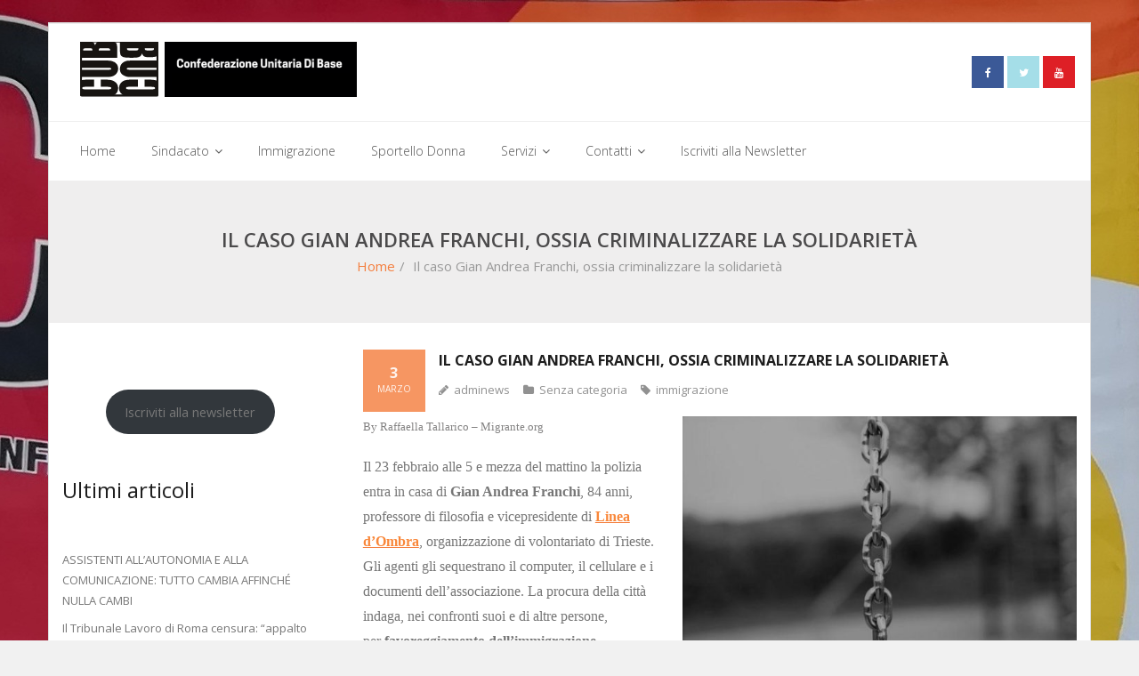

--- FILE ---
content_type: text/html; charset=UTF-8
request_url: https://www.cubroma.it/il-caso-gian-andrea-franchi-ossia-criminalizzare-la-solidarieta/
body_size: 10633
content:
<!DOCTYPE html>

<html lang="it-IT">
<head>
<meta charset="UTF-8" />
<meta name="viewport" content="width=device-width" />
<link rel="profile" href="//gmpg.org/xfn/11" />
<link rel="pingback" href="https://www.cubroma.it/xmlrpc.php" />

<meta name='robots' content='index, follow, max-image-preview:large, max-snippet:-1, max-video-preview:-1' />

	<!-- This site is optimized with the Yoast SEO plugin v25.4 - https://yoast.com/wordpress/plugins/seo/ -->
	<title>Il caso Gian Andrea Franchi, ossia criminalizzare la solidarietà - CUB - Confederazione Unitaria di Base</title>
	<link rel="canonical" href="https://www.cubroma.it/il-caso-gian-andrea-franchi-ossia-criminalizzare-la-solidarieta/" />
	<meta property="og:locale" content="it_IT" />
	<meta property="og:type" content="article" />
	<meta property="og:title" content="Il caso Gian Andrea Franchi, ossia criminalizzare la solidarietà - CUB - Confederazione Unitaria di Base" />
	<meta property="og:description" content="By Raffaella Tallarico &#8211; Migrante.org Il 23 febbraio alle 5 e mezza del mattino la polizia entra in casa di Gian Andrea Franchi, 84 anni, professore di filosofia e vicepresidente di Linea d’Ombra, organizzazione di volontariato di Trieste. Gli agenti gli sequestrano il computer, il cellulare e i documenti dell’associazione. La procura della città indaga, nei confrontiREAD MORE" />
	<meta property="og:url" content="https://www.cubroma.it/il-caso-gian-andrea-franchi-ossia-criminalizzare-la-solidarieta/" />
	<meta property="og:site_name" content="CUB - Confederazione Unitaria di Base" />
	<meta property="article:publisher" content="https://www.facebook.com/CUB-Confederazione-Unitaria-di-Base-112110032830211/" />
	<meta property="article:published_time" content="2021-03-03T22:09:44+00:00" />
	<meta property="article:modified_time" content="2021-03-03T22:09:46+00:00" />
	<meta property="og:image" content="https://www.cubroma.it/wp-content/uploads/2021/03/catene.jpg" />
	<meta property="og:image:width" content="730" />
	<meta property="og:image:height" content="487" />
	<meta property="og:image:type" content="image/jpeg" />
	<meta name="author" content="adminews" />
	<meta name="twitter:card" content="summary_large_image" />
	<meta name="twitter:creator" content="@cub_roma" />
	<meta name="twitter:site" content="@cub_roma" />
	<meta name="twitter:label1" content="Scritto da" />
	<meta name="twitter:data1" content="adminews" />
	<meta name="twitter:label2" content="Tempo di lettura stimato" />
	<meta name="twitter:data2" content="2 minuti" />
	<script type="application/ld+json" class="yoast-schema-graph">{"@context":"https://schema.org","@graph":[{"@type":"Article","@id":"https://www.cubroma.it/il-caso-gian-andrea-franchi-ossia-criminalizzare-la-solidarieta/#article","isPartOf":{"@id":"https://www.cubroma.it/il-caso-gian-andrea-franchi-ossia-criminalizzare-la-solidarieta/"},"author":{"name":"adminews","@id":"https://www.cubroma.it/#/schema/person/692b4ecfa265f172f543dacadb831a32"},"headline":"Il caso Gian Andrea Franchi, ossia criminalizzare la solidarietà","datePublished":"2021-03-03T22:09:44+00:00","dateModified":"2021-03-03T22:09:46+00:00","mainEntityOfPage":{"@id":"https://www.cubroma.it/il-caso-gian-andrea-franchi-ossia-criminalizzare-la-solidarieta/"},"wordCount":504,"commentCount":0,"publisher":{"@id":"https://www.cubroma.it/#organization"},"image":{"@id":"https://www.cubroma.it/il-caso-gian-andrea-franchi-ossia-criminalizzare-la-solidarieta/#primaryimage"},"thumbnailUrl":"https://www.cubroma.it/wp-content/uploads/2021/03/catene.jpg","keywords":["immigrazione"],"inLanguage":"it-IT"},{"@type":"WebPage","@id":"https://www.cubroma.it/il-caso-gian-andrea-franchi-ossia-criminalizzare-la-solidarieta/","url":"https://www.cubroma.it/il-caso-gian-andrea-franchi-ossia-criminalizzare-la-solidarieta/","name":"Il caso Gian Andrea Franchi, ossia criminalizzare la solidarietà - CUB - Confederazione Unitaria di Base","isPartOf":{"@id":"https://www.cubroma.it/#website"},"primaryImageOfPage":{"@id":"https://www.cubroma.it/il-caso-gian-andrea-franchi-ossia-criminalizzare-la-solidarieta/#primaryimage"},"image":{"@id":"https://www.cubroma.it/il-caso-gian-andrea-franchi-ossia-criminalizzare-la-solidarieta/#primaryimage"},"thumbnailUrl":"https://www.cubroma.it/wp-content/uploads/2021/03/catene.jpg","datePublished":"2021-03-03T22:09:44+00:00","dateModified":"2021-03-03T22:09:46+00:00","breadcrumb":{"@id":"https://www.cubroma.it/il-caso-gian-andrea-franchi-ossia-criminalizzare-la-solidarieta/#breadcrumb"},"inLanguage":"it-IT","potentialAction":[{"@type":"ReadAction","target":["https://www.cubroma.it/il-caso-gian-andrea-franchi-ossia-criminalizzare-la-solidarieta/"]}]},{"@type":"ImageObject","inLanguage":"it-IT","@id":"https://www.cubroma.it/il-caso-gian-andrea-franchi-ossia-criminalizzare-la-solidarieta/#primaryimage","url":"https://www.cubroma.it/wp-content/uploads/2021/03/catene.jpg","contentUrl":"https://www.cubroma.it/wp-content/uploads/2021/03/catene.jpg","width":730,"height":487},{"@type":"BreadcrumbList","@id":"https://www.cubroma.it/il-caso-gian-andrea-franchi-ossia-criminalizzare-la-solidarieta/#breadcrumb","itemListElement":[{"@type":"ListItem","position":1,"name":"Home","item":"https://www.cubroma.it/"},{"@type":"ListItem","position":2,"name":"Il caso Gian Andrea Franchi, ossia criminalizzare la solidarietà"}]},{"@type":"WebSite","@id":"https://www.cubroma.it/#website","url":"https://www.cubroma.it/","name":"CUB - Confederazione Unitaria di Base","description":"Sede di Roma - Via Ponzio Cominio 56","publisher":{"@id":"https://www.cubroma.it/#organization"},"potentialAction":[{"@type":"SearchAction","target":{"@type":"EntryPoint","urlTemplate":"https://www.cubroma.it/?s={search_term_string}"},"query-input":{"@type":"PropertyValueSpecification","valueRequired":true,"valueName":"search_term_string"}}],"inLanguage":"it-IT"},{"@type":"Organization","@id":"https://www.cubroma.it/#organization","name":"CUB - Confederazione Unitaria di Base","url":"https://www.cubroma.it/","logo":{"@type":"ImageObject","inLanguage":"it-IT","@id":"https://www.cubroma.it/#/schema/logo/image/","url":"https://www.cubroma.it/wp-content/uploads/2022/10/logo-2022.png","contentUrl":"https://www.cubroma.it/wp-content/uploads/2022/10/logo-2022.png","width":311,"height":63,"caption":"CUB - Confederazione Unitaria di Base"},"image":{"@id":"https://www.cubroma.it/#/schema/logo/image/"},"sameAs":["https://www.facebook.com/CUB-Confederazione-Unitaria-di-Base-112110032830211/","https://x.com/cub_roma"]},{"@type":"Person","@id":"https://www.cubroma.it/#/schema/person/692b4ecfa265f172f543dacadb831a32","name":"adminews","image":{"@type":"ImageObject","inLanguage":"it-IT","@id":"https://www.cubroma.it/#/schema/person/image/","url":"https://secure.gravatar.com/avatar/b9fcb2ab9480b9442d55a712954d05f9?s=96&d=mm&r=g","contentUrl":"https://secure.gravatar.com/avatar/b9fcb2ab9480b9442d55a712954d05f9?s=96&d=mm&r=g","caption":"adminews"},"url":"https://www.cubroma.it/author/admil/"}]}</script>
	<!-- / Yoast SEO plugin. -->


<link rel="alternate" type="application/rss+xml" title="CUB - Confederazione Unitaria di Base &raquo; Feed" href="https://www.cubroma.it/feed/" />
<link rel='stylesheet' id='wp-block-library-css' href='https://www.cubroma.it/wp-includes/css/dist/block-library/style.min.css?ver=59cecad2dbe29ec0fb3e57033e10a1aa' type='text/css' media='all' />
<style id='classic-theme-styles-inline-css' type='text/css'>
/*! This file is auto-generated */
.wp-block-button__link{color:#fff;background-color:#32373c;border-radius:9999px;box-shadow:none;text-decoration:none;padding:calc(.667em + 2px) calc(1.333em + 2px);font-size:1.125em}.wp-block-file__button{background:#32373c;color:#fff;text-decoration:none}
</style>
<style id='global-styles-inline-css' type='text/css'>
:root{--wp--preset--aspect-ratio--square: 1;--wp--preset--aspect-ratio--4-3: 4/3;--wp--preset--aspect-ratio--3-4: 3/4;--wp--preset--aspect-ratio--3-2: 3/2;--wp--preset--aspect-ratio--2-3: 2/3;--wp--preset--aspect-ratio--16-9: 16/9;--wp--preset--aspect-ratio--9-16: 9/16;--wp--preset--color--black: #000000;--wp--preset--color--cyan-bluish-gray: #abb8c3;--wp--preset--color--white: #ffffff;--wp--preset--color--pale-pink: #f78da7;--wp--preset--color--vivid-red: #cf2e2e;--wp--preset--color--luminous-vivid-orange: #ff6900;--wp--preset--color--luminous-vivid-amber: #fcb900;--wp--preset--color--light-green-cyan: #7bdcb5;--wp--preset--color--vivid-green-cyan: #00d084;--wp--preset--color--pale-cyan-blue: #8ed1fc;--wp--preset--color--vivid-cyan-blue: #0693e3;--wp--preset--color--vivid-purple: #9b51e0;--wp--preset--gradient--vivid-cyan-blue-to-vivid-purple: linear-gradient(135deg,rgba(6,147,227,1) 0%,rgb(155,81,224) 100%);--wp--preset--gradient--light-green-cyan-to-vivid-green-cyan: linear-gradient(135deg,rgb(122,220,180) 0%,rgb(0,208,130) 100%);--wp--preset--gradient--luminous-vivid-amber-to-luminous-vivid-orange: linear-gradient(135deg,rgba(252,185,0,1) 0%,rgba(255,105,0,1) 100%);--wp--preset--gradient--luminous-vivid-orange-to-vivid-red: linear-gradient(135deg,rgba(255,105,0,1) 0%,rgb(207,46,46) 100%);--wp--preset--gradient--very-light-gray-to-cyan-bluish-gray: linear-gradient(135deg,rgb(238,238,238) 0%,rgb(169,184,195) 100%);--wp--preset--gradient--cool-to-warm-spectrum: linear-gradient(135deg,rgb(74,234,220) 0%,rgb(151,120,209) 20%,rgb(207,42,186) 40%,rgb(238,44,130) 60%,rgb(251,105,98) 80%,rgb(254,248,76) 100%);--wp--preset--gradient--blush-light-purple: linear-gradient(135deg,rgb(255,206,236) 0%,rgb(152,150,240) 100%);--wp--preset--gradient--blush-bordeaux: linear-gradient(135deg,rgb(254,205,165) 0%,rgb(254,45,45) 50%,rgb(107,0,62) 100%);--wp--preset--gradient--luminous-dusk: linear-gradient(135deg,rgb(255,203,112) 0%,rgb(199,81,192) 50%,rgb(65,88,208) 100%);--wp--preset--gradient--pale-ocean: linear-gradient(135deg,rgb(255,245,203) 0%,rgb(182,227,212) 50%,rgb(51,167,181) 100%);--wp--preset--gradient--electric-grass: linear-gradient(135deg,rgb(202,248,128) 0%,rgb(113,206,126) 100%);--wp--preset--gradient--midnight: linear-gradient(135deg,rgb(2,3,129) 0%,rgb(40,116,252) 100%);--wp--preset--font-size--small: 13px;--wp--preset--font-size--medium: 20px;--wp--preset--font-size--large: 36px;--wp--preset--font-size--x-large: 42px;--wp--preset--spacing--20: 0.44rem;--wp--preset--spacing--30: 0.67rem;--wp--preset--spacing--40: 1rem;--wp--preset--spacing--50: 1.5rem;--wp--preset--spacing--60: 2.25rem;--wp--preset--spacing--70: 3.38rem;--wp--preset--spacing--80: 5.06rem;--wp--preset--shadow--natural: 6px 6px 9px rgba(0, 0, 0, 0.2);--wp--preset--shadow--deep: 12px 12px 50px rgba(0, 0, 0, 0.4);--wp--preset--shadow--sharp: 6px 6px 0px rgba(0, 0, 0, 0.2);--wp--preset--shadow--outlined: 6px 6px 0px -3px rgba(255, 255, 255, 1), 6px 6px rgba(0, 0, 0, 1);--wp--preset--shadow--crisp: 6px 6px 0px rgba(0, 0, 0, 1);}:where(.is-layout-flex){gap: 0.5em;}:where(.is-layout-grid){gap: 0.5em;}body .is-layout-flex{display: flex;}.is-layout-flex{flex-wrap: wrap;align-items: center;}.is-layout-flex > :is(*, div){margin: 0;}body .is-layout-grid{display: grid;}.is-layout-grid > :is(*, div){margin: 0;}:where(.wp-block-columns.is-layout-flex){gap: 2em;}:where(.wp-block-columns.is-layout-grid){gap: 2em;}:where(.wp-block-post-template.is-layout-flex){gap: 1.25em;}:where(.wp-block-post-template.is-layout-grid){gap: 1.25em;}.has-black-color{color: var(--wp--preset--color--black) !important;}.has-cyan-bluish-gray-color{color: var(--wp--preset--color--cyan-bluish-gray) !important;}.has-white-color{color: var(--wp--preset--color--white) !important;}.has-pale-pink-color{color: var(--wp--preset--color--pale-pink) !important;}.has-vivid-red-color{color: var(--wp--preset--color--vivid-red) !important;}.has-luminous-vivid-orange-color{color: var(--wp--preset--color--luminous-vivid-orange) !important;}.has-luminous-vivid-amber-color{color: var(--wp--preset--color--luminous-vivid-amber) !important;}.has-light-green-cyan-color{color: var(--wp--preset--color--light-green-cyan) !important;}.has-vivid-green-cyan-color{color: var(--wp--preset--color--vivid-green-cyan) !important;}.has-pale-cyan-blue-color{color: var(--wp--preset--color--pale-cyan-blue) !important;}.has-vivid-cyan-blue-color{color: var(--wp--preset--color--vivid-cyan-blue) !important;}.has-vivid-purple-color{color: var(--wp--preset--color--vivid-purple) !important;}.has-black-background-color{background-color: var(--wp--preset--color--black) !important;}.has-cyan-bluish-gray-background-color{background-color: var(--wp--preset--color--cyan-bluish-gray) !important;}.has-white-background-color{background-color: var(--wp--preset--color--white) !important;}.has-pale-pink-background-color{background-color: var(--wp--preset--color--pale-pink) !important;}.has-vivid-red-background-color{background-color: var(--wp--preset--color--vivid-red) !important;}.has-luminous-vivid-orange-background-color{background-color: var(--wp--preset--color--luminous-vivid-orange) !important;}.has-luminous-vivid-amber-background-color{background-color: var(--wp--preset--color--luminous-vivid-amber) !important;}.has-light-green-cyan-background-color{background-color: var(--wp--preset--color--light-green-cyan) !important;}.has-vivid-green-cyan-background-color{background-color: var(--wp--preset--color--vivid-green-cyan) !important;}.has-pale-cyan-blue-background-color{background-color: var(--wp--preset--color--pale-cyan-blue) !important;}.has-vivid-cyan-blue-background-color{background-color: var(--wp--preset--color--vivid-cyan-blue) !important;}.has-vivid-purple-background-color{background-color: var(--wp--preset--color--vivid-purple) !important;}.has-black-border-color{border-color: var(--wp--preset--color--black) !important;}.has-cyan-bluish-gray-border-color{border-color: var(--wp--preset--color--cyan-bluish-gray) !important;}.has-white-border-color{border-color: var(--wp--preset--color--white) !important;}.has-pale-pink-border-color{border-color: var(--wp--preset--color--pale-pink) !important;}.has-vivid-red-border-color{border-color: var(--wp--preset--color--vivid-red) !important;}.has-luminous-vivid-orange-border-color{border-color: var(--wp--preset--color--luminous-vivid-orange) !important;}.has-luminous-vivid-amber-border-color{border-color: var(--wp--preset--color--luminous-vivid-amber) !important;}.has-light-green-cyan-border-color{border-color: var(--wp--preset--color--light-green-cyan) !important;}.has-vivid-green-cyan-border-color{border-color: var(--wp--preset--color--vivid-green-cyan) !important;}.has-pale-cyan-blue-border-color{border-color: var(--wp--preset--color--pale-cyan-blue) !important;}.has-vivid-cyan-blue-border-color{border-color: var(--wp--preset--color--vivid-cyan-blue) !important;}.has-vivid-purple-border-color{border-color: var(--wp--preset--color--vivid-purple) !important;}.has-vivid-cyan-blue-to-vivid-purple-gradient-background{background: var(--wp--preset--gradient--vivid-cyan-blue-to-vivid-purple) !important;}.has-light-green-cyan-to-vivid-green-cyan-gradient-background{background: var(--wp--preset--gradient--light-green-cyan-to-vivid-green-cyan) !important;}.has-luminous-vivid-amber-to-luminous-vivid-orange-gradient-background{background: var(--wp--preset--gradient--luminous-vivid-amber-to-luminous-vivid-orange) !important;}.has-luminous-vivid-orange-to-vivid-red-gradient-background{background: var(--wp--preset--gradient--luminous-vivid-orange-to-vivid-red) !important;}.has-very-light-gray-to-cyan-bluish-gray-gradient-background{background: var(--wp--preset--gradient--very-light-gray-to-cyan-bluish-gray) !important;}.has-cool-to-warm-spectrum-gradient-background{background: var(--wp--preset--gradient--cool-to-warm-spectrum) !important;}.has-blush-light-purple-gradient-background{background: var(--wp--preset--gradient--blush-light-purple) !important;}.has-blush-bordeaux-gradient-background{background: var(--wp--preset--gradient--blush-bordeaux) !important;}.has-luminous-dusk-gradient-background{background: var(--wp--preset--gradient--luminous-dusk) !important;}.has-pale-ocean-gradient-background{background: var(--wp--preset--gradient--pale-ocean) !important;}.has-electric-grass-gradient-background{background: var(--wp--preset--gradient--electric-grass) !important;}.has-midnight-gradient-background{background: var(--wp--preset--gradient--midnight) !important;}.has-small-font-size{font-size: var(--wp--preset--font-size--small) !important;}.has-medium-font-size{font-size: var(--wp--preset--font-size--medium) !important;}.has-large-font-size{font-size: var(--wp--preset--font-size--large) !important;}.has-x-large-font-size{font-size: var(--wp--preset--font-size--x-large) !important;}
:where(.wp-block-post-template.is-layout-flex){gap: 1.25em;}:where(.wp-block-post-template.is-layout-grid){gap: 1.25em;}
:where(.wp-block-columns.is-layout-flex){gap: 2em;}:where(.wp-block-columns.is-layout-grid){gap: 2em;}
:root :where(.wp-block-pullquote){font-size: 1.5em;line-height: 1.6;}
</style>
<link rel='stylesheet' id='dsgvoyoutube-style-css' href='https://www.cubroma.it/wp-content/plugins/dsgvo-youtube/css/style.php?ver=59cecad2dbe29ec0fb3e57033e10a1aa' type='text/css' media='all' />
<link rel='stylesheet' id='cdsgvogdpryoutube-css' href='https://www.cubroma.it/wp-content/plugins/dsgvo-youtube/includes/../css/jquery.fancybox.min.css?ver=59cecad2dbe29ec0fb3e57033e10a1aa' type='text/css' media='all' />
<link rel='stylesheet' id='thinkup-google-fonts-css' href='https://www.cubroma.it/wp-content/uploads/fonts/9332fa5d4bbf5ec3de673253192b5fbb/font.css?v=1667756567' type='text/css' media='all' />
<link rel='stylesheet' id='prettyPhoto-css' href='https://www.cubroma.it/wp-content/themes/sento/lib/extentions/prettyPhoto/css/prettyPhoto.css?ver=3.1.6' type='text/css' media='all' />
<link rel='stylesheet' id='thinkup-bootstrap-css' href='https://www.cubroma.it/wp-content/themes/sento/lib/extentions/bootstrap/css/bootstrap.min.css?ver=2.3.2' type='text/css' media='all' />
<link rel='stylesheet' id='dashicons-css' href='https://www.cubroma.it/wp-includes/css/dashicons.min.css?ver=59cecad2dbe29ec0fb3e57033e10a1aa' type='text/css' media='all' />
<link rel='stylesheet' id='font-awesome-css' href='https://www.cubroma.it/wp-content/plugins/post-carousel/public/assets/css/font-awesome.min.css?ver=3.0.7' type='text/css' media='all' />
<link rel='stylesheet' id='thinkup-shortcodes-css' href='https://www.cubroma.it/wp-content/themes/sento/styles/style-shortcodes.css?ver=1.8.0' type='text/css' media='all' />
<link rel='stylesheet' id='thinkup-style-css' href='https://www.cubroma.it/wp-content/themes/sento/style.css?ver=1.8.0' type='text/css' media='all' />
<link rel='stylesheet' id='thinkup-responsive-css' href='https://www.cubroma.it/wp-content/themes/sento/styles/style-responsive.css?ver=1.8.0' type='text/css' media='all' />
<script type="text/javascript" src="https://www.cubroma.it/wp-includes/js/jquery/jquery.min.js?ver=3.7.1" id="jquery-core-js"></script>
<script type="text/javascript" src="https://www.cubroma.it/wp-includes/js/jquery/jquery-migrate.min.js?ver=3.4.1" id="jquery-migrate-js"></script>
<script type="text/javascript" src="https://www.cubroma.it/wp-content/plugins/dsgvo-youtube/includes/../js/jquery.fancybox.min.js?ver=59cecad2dbe29ec0fb3e57033e10a1aa" id="cdsgvogdpryoutubescript-js"></script>
<link rel="https://api.w.org/" href="https://www.cubroma.it/wp-json/" /><link rel="alternate" title="JSON" type="application/json" href="https://www.cubroma.it/wp-json/wp/v2/posts/2482" /><link rel="EditURI" type="application/rsd+xml" title="RSD" href="https://www.cubroma.it/xmlrpc.php?rsd" />
<link rel="alternate" title="oEmbed (JSON)" type="application/json+oembed" href="https://www.cubroma.it/wp-json/oembed/1.0/embed?url=https%3A%2F%2Fwww.cubroma.it%2Fil-caso-gian-andrea-franchi-ossia-criminalizzare-la-solidarieta%2F" />
<link rel="alternate" title="oEmbed (XML)" type="text/xml+oembed" href="https://www.cubroma.it/wp-json/oembed/1.0/embed?url=https%3A%2F%2Fwww.cubroma.it%2Fil-caso-gian-andrea-franchi-ossia-criminalizzare-la-solidarieta%2F&#038;format=xml" />
<style type="text/css" id="custom-background-css">
body.custom-background { background-image: url("https://www.cubroma.it/wp-content/uploads/2019/07/IMG_20181026_100402-1.jpg"); background-position: right top; background-size: auto; background-repeat: repeat; background-attachment: scroll; }
</style>
	<link rel="icon" href="https://www.cubroma.it/wp-content/uploads/2018/05/cub-logo-53x53.jpg" sizes="32x32" />
<link rel="icon" href="https://www.cubroma.it/wp-content/uploads/2018/05/cub-logo-285x285.jpg" sizes="192x192" />
<link rel="apple-touch-icon" href="https://www.cubroma.it/wp-content/uploads/2018/05/cub-logo-285x285.jpg" />
<meta name="msapplication-TileImage" content="https://www.cubroma.it/wp-content/uploads/2018/05/cub-logo-285x285.jpg" />
</head>

<body data-rsssl=1 class="post-template-default single single-post postid-2482 single-format-standard custom-background wp-custom-logo layout-sidebar-left layout-responsive layout-wide pre-header-style2 header-style2 group-blog">
<div id="body-core" class="hfeed site">

	<a class="skip-link screen-reader-text" href="#content">Skip to content</a>
	<!-- .skip-link -->

	<header>
	<div id="site-header">

			
		<div id="pre-header">
		<div class="wrap-safari">
		<div id="pre-header-core" class="main-navigation">
  
									
			
			
		</div>
		</div>
		</div>
		<!-- #pre-header -->

		<div id="header">
		<div id="header-core">

			<div id="header-container">
			<div id="logo">
			<a href="https://www.cubroma.it/" class="custom-logo-link" rel="home"><img width="311" height="63" src="https://www.cubroma.it/wp-content/uploads/2022/10/logo-2022.png" class="custom-logo" alt="CUB-logo-long" decoding="async" srcset="https://www.cubroma.it/wp-content/uploads/2022/10/logo-2022.png 311w, https://www.cubroma.it/wp-content/uploads/2022/10/logo-2022-300x61.png 300w" sizes="(max-width: 311px) 100vw, 311px" /></a>			</div>

			<div id="header-social"><ul><li class="social facebook"><a href="https://www.facebook.com/CUB-Confederazione-Unitaria-di-Base-112110032830211/" data-tip="bottom" data-original-title="Facebook" target="_blank"><i class="fa fa-facebook"></i></a></li><li class="social twitter"><a href="https://twitter.com/cub_roma" data-tip="bottom" data-original-title="Twitter" target="_blank"><i class="fa fa-twitter"></i></a></li><li class="social youtube"><a href="https://www.youtube.com/channel/UCp5FzvvzPFkHYQzlIdr3tgg" data-tip="bottom" data-original-title="YouTube" target="_blank"><i class="fa fa-youtube"></i></a></li></ul></div>
			</div>
			<div id="header-links" class="main-navigation">
			<div id="header-links-inner" class="header-links">

				<ul id="menu-home" class="menu"><li id="menu-item-19954" class="menu-item menu-item-type-custom menu-item-object-custom menu-item-home"><a href="https://www.cubroma.it/"><span>Home</span></a></li>
<li id="menu-item-20170" class="menu-item menu-item-type-post_type menu-item-object-page menu-item-has-children"><a href="https://www.cubroma.it/sindacato/"><span>Sindacato</span></a>
<ul class="sub-menu">
	<li id="menu-item-19973" class="menu-item menu-item-type-post_type menu-item-object-page"><a href="https://www.cubroma.it/sanita/">Sanità</a></li>
	<li id="menu-item-19980" class="menu-item menu-item-type-post_type menu-item-object-page"><a href="https://www.cubroma.it/trasporti/">Trasporti</a></li>
	<li id="menu-item-19974" class="menu-item menu-item-type-post_type menu-item-object-page"><a href="https://www.cubroma.it/scuola-2/">Scuola</a></li>
	<li id="menu-item-19968" class="menu-item menu-item-type-post_type menu-item-object-page"><a href="https://www.cubroma.it/metalmeccanici/">Metalmeccanici</a></li>
	<li id="menu-item-19958" class="menu-item menu-item-type-post_type menu-item-object-page"><a href="https://www.cubroma.it/chimici/">Chimici</a></li>
	<li id="menu-item-19977" class="menu-item menu-item-type-post_type menu-item-object-page"><a href="https://www.cubroma.it/spettacolo/">Spettacolo</a></li>
	<li id="menu-item-19971" class="menu-item menu-item-type-post_type menu-item-object-page"><a href="https://www.cubroma.it/pensionati/">Pensionati</a></li>
</ul>
</li>
<li id="menu-item-19967" class="menu-item menu-item-type-post_type menu-item-object-page"><a href="https://www.cubroma.it/immigrazione/"><span>Immigrazione</span></a></li>
<li id="menu-item-19978" class="menu-item menu-item-type-post_type menu-item-object-page"><a href="https://www.cubroma.it/sportello-donna/"><span>Sportello Donna</span></a></li>
<li id="menu-item-19975" class="menu-item menu-item-type-post_type menu-item-object-page menu-item-has-children"><a href="https://www.cubroma.it/servizi/"><span>Servizi</span></a>
<ul class="sub-menu">
	<li id="menu-item-19970" class="menu-item menu-item-type-post_type menu-item-object-page"><a href="https://www.cubroma.it/patronato/">Patronato</a></li>
	<li id="menu-item-19956" class="menu-item menu-item-type-post_type menu-item-object-page menu-item-has-children"><a href="https://www.cubroma.it/caf/">CAF</a>
	<ul class="sub-menu">
		<li id="menu-item-19963" class="menu-item menu-item-type-post_type menu-item-object-page"><a href="https://www.cubroma.it/documenti-730/">Documenti 730</a></li>
		<li id="menu-item-19972" class="menu-item menu-item-type-post_type menu-item-object-page"><a href="https://www.cubroma.it/documenti-rei/">Reddito di Cittadinanza</a></li>
		<li id="menu-item-19964" class="menu-item menu-item-type-post_type menu-item-object-page"><a href="https://www.cubroma.it/documenti-imu-tasi/">Documenti IMU – TASI</a></li>
		<li id="menu-item-19966" class="menu-item menu-item-type-post_type menu-item-object-page"><a href="https://www.cubroma.it/documenti-red/">Documenti RED</a></li>
		<li id="menu-item-19965" class="menu-item menu-item-type-post_type menu-item-object-page"><a href="https://www.cubroma.it/documenti-isee/">DOCUMENTI ISEE</a></li>
	</ul>
</li>
</ul>
</li>
<li id="menu-item-19960" class="menu-item menu-item-type-post_type menu-item-object-page menu-item-has-children"><a href="https://www.cubroma.it/contatti-2/"><span>Contatti</span></a>
<ul class="sub-menu">
	<li id="menu-item-19957" class="menu-item menu-item-type-post_type menu-item-object-page"><a href="https://www.cubroma.it/chi-siamo/">Chi Siamo</a></li>
	<li id="menu-item-19979" class="menu-item menu-item-type-post_type menu-item-object-page"><a href="https://www.cubroma.it/statuto-cub/">Statuto CUB</a></li>
</ul>
</li>
<li id="menu-item-21011" class="menu-item menu-item-type-custom menu-item-object-custom"><a href="http://eepurl.com/i-Mrhs"><span>Iscriviti alla Newsletter</span></a></li>
</ul>				
				
			</div>
			</div>
			<!-- #header-links .main-navigation -->
 	
			<div id="header-nav"><a class="btn-navbar collapsed" data-toggle="collapse" data-target=".nav-collapse" tabindex="0"><span class="icon-bar"></span><span class="icon-bar"></span><span class="icon-bar"></span></a></div>
		</div>
		</div>
		<!-- #header -->

		<div id="header-responsive"><div id="header-responsive-inner" class="responsive-links nav-collapse collapse"><ul id="menu-home-1" class=""><li id="res-menu-item-19954" class="menu-item menu-item-type-custom menu-item-object-custom menu-item-home"><a href="https://www.cubroma.it/"><span>Home</span></a></li>
<li id="res-menu-item-20170" class="menu-item menu-item-type-post_type menu-item-object-page menu-item-has-children"><a href="https://www.cubroma.it/sindacato/"><span>Sindacato</span></a>
<ul class="sub-menu">
	<li id="res-menu-item-19973" class="menu-item menu-item-type-post_type menu-item-object-page"><a href="https://www.cubroma.it/sanita/">&#45; Sanità</a></li>
	<li id="res-menu-item-19980" class="menu-item menu-item-type-post_type menu-item-object-page"><a href="https://www.cubroma.it/trasporti/">&#45; Trasporti</a></li>
	<li id="res-menu-item-19974" class="menu-item menu-item-type-post_type menu-item-object-page"><a href="https://www.cubroma.it/scuola-2/">&#45; Scuola</a></li>
	<li id="res-menu-item-19968" class="menu-item menu-item-type-post_type menu-item-object-page"><a href="https://www.cubroma.it/metalmeccanici/">&#45; Metalmeccanici</a></li>
	<li id="res-menu-item-19958" class="menu-item menu-item-type-post_type menu-item-object-page"><a href="https://www.cubroma.it/chimici/">&#45; Chimici</a></li>
	<li id="res-menu-item-19977" class="menu-item menu-item-type-post_type menu-item-object-page"><a href="https://www.cubroma.it/spettacolo/">&#45; Spettacolo</a></li>
	<li id="res-menu-item-19971" class="menu-item menu-item-type-post_type menu-item-object-page"><a href="https://www.cubroma.it/pensionati/">&#45; Pensionati</a></li>
</ul>
</li>
<li id="res-menu-item-19967" class="menu-item menu-item-type-post_type menu-item-object-page"><a href="https://www.cubroma.it/immigrazione/"><span>Immigrazione</span></a></li>
<li id="res-menu-item-19978" class="menu-item menu-item-type-post_type menu-item-object-page"><a href="https://www.cubroma.it/sportello-donna/"><span>Sportello Donna</span></a></li>
<li id="res-menu-item-19975" class="menu-item menu-item-type-post_type menu-item-object-page menu-item-has-children"><a href="https://www.cubroma.it/servizi/"><span>Servizi</span></a>
<ul class="sub-menu">
	<li id="res-menu-item-19970" class="menu-item menu-item-type-post_type menu-item-object-page"><a href="https://www.cubroma.it/patronato/">&#45; Patronato</a></li>
	<li id="res-menu-item-19956" class="menu-item menu-item-type-post_type menu-item-object-page menu-item-has-children"><a href="https://www.cubroma.it/caf/">&#45; CAF</a>
	<ul class="sub-menu">
		<li id="res-menu-item-19963" class="menu-item menu-item-type-post_type menu-item-object-page"><a href="https://www.cubroma.it/documenti-730/">&#45; &#45; Documenti 730</a></li>
		<li id="res-menu-item-19972" class="menu-item menu-item-type-post_type menu-item-object-page"><a href="https://www.cubroma.it/documenti-rei/">&#45; &#45; Reddito di Cittadinanza</a></li>
		<li id="res-menu-item-19964" class="menu-item menu-item-type-post_type menu-item-object-page"><a href="https://www.cubroma.it/documenti-imu-tasi/">&#45; &#45; Documenti IMU – TASI</a></li>
		<li id="res-menu-item-19966" class="menu-item menu-item-type-post_type menu-item-object-page"><a href="https://www.cubroma.it/documenti-red/">&#45; &#45; Documenti RED</a></li>
		<li id="res-menu-item-19965" class="menu-item menu-item-type-post_type menu-item-object-page"><a href="https://www.cubroma.it/documenti-isee/">&#45; &#45; DOCUMENTI ISEE</a></li>
	</ul>
</li>
</ul>
</li>
<li id="res-menu-item-19960" class="menu-item menu-item-type-post_type menu-item-object-page menu-item-has-children"><a href="https://www.cubroma.it/contatti-2/"><span>Contatti</span></a>
<ul class="sub-menu">
	<li id="res-menu-item-19957" class="menu-item menu-item-type-post_type menu-item-object-page"><a href="https://www.cubroma.it/chi-siamo/">&#45; Chi Siamo</a></li>
	<li id="res-menu-item-19979" class="menu-item menu-item-type-post_type menu-item-object-page"><a href="https://www.cubroma.it/statuto-cub/">&#45; Statuto CUB</a></li>
</ul>
</li>
<li id="res-menu-item-21011" class="menu-item menu-item-type-custom menu-item-object-custom"><a href="http://eepurl.com/i-Mrhs"><span>Iscriviti alla Newsletter</span></a></li>
</ul></div></div>
		
		<div id="intro" class=""><div class="wrap-safari"><div id="intro-core"><h1 class="page-title">Il caso Gian Andrea Franchi, ossia criminalizzare la solidarietà</h1><div id="breadcrumbs"><div id="breadcrumbs-core"><a href="https://www.cubroma.it/">Home</a><span class="delimiter">/</span> Il caso Gian Andrea Franchi, ossia criminalizzare la solidarietà</div></div></div></div></div>
	</div>

	</header>
	<!-- header -->

		
	<div id="content">
	<div id="content-core">

		<div id="main">
		<div id="main-core">
			
				
		<article id="post-2482" class="post-2482 post type-post status-publish format-standard has-post-thumbnail hentry category-senza-categoria tag-immigrazione format-nomedia">

				<header class="entry-header"><h3 class="post-title">Il caso Gian Andrea Franchi, ossia criminalizzare la solidarietà</h3><div class="entry-meta"><span class="date"><a href="https://www.cubroma.it/il-caso-gian-andrea-franchi-ossia-criminalizzare-la-solidarieta/" title="Il caso Gian Andrea Franchi, ossia criminalizzare la solidarietà"><time datetime="2021-03-03T23:09:44+01:00"><span class="date-day">3</span><span class="date-month">Marzo</span></time></a></span><span class="author"><a href="https://www.cubroma.it/author/admil/" title="View all posts by adminews" rel="author">adminews</a></span><span class="category"><a href="https://www.cubroma.it/category/senza-categoria/" rel="category tag">Senza categoria</a></span><span class="tags"><a href="https://www.cubroma.it/tag/immigrazione/" rel="tag">immigrazione</a></span></div><div class="clearboth"></div></header><!-- .entry-header -->
		<div class="entry-content">
			<p><span style="color: #838282;"><span style="font-family: Times;"><span style="font-size: small;">By Raffaella Tallarico &#8211; Migrante.org<a href="https://cubroma.it/wp-content/uploads/2021/03/catene.jpg"><img fetchpriority="high" decoding="async" class="alignright  wp-image-2483" src="https://cubroma.it/wp-content/uploads/2021/03/catene-300x200.jpg" alt="" width="443" height="295" srcset="https://www.cubroma.it/wp-content/uploads/2021/03/catene-300x200.jpg 300w, https://www.cubroma.it/wp-content/uploads/2021/03/catene-391x260.jpg 391w, https://www.cubroma.it/wp-content/uploads/2021/03/catene-570x380.jpg 570w, https://www.cubroma.it/wp-content/uploads/2021/03/catene-380x254.jpg 380w, https://www.cubroma.it/wp-content/uploads/2021/03/catene-285x190.jpg 285w, https://www.cubroma.it/wp-content/uploads/2021/03/catene.jpg 730w" sizes="(max-width: 443px) 100vw, 443px" /></a></span></span></span></p>
<p><span style="font-size: 12pt; font-family: georgia, palatino, serif;"><span style="color: #767676;">Il 23 febbraio alle 5 e mezza del mattino la polizia entra in casa di </span><span style="color: #767676;"><b>Gian Andrea Franchi</b></span><span style="color: #767676;">, 84 anni, professore di filosofia e vicepresidente di </span><a href="https://www.lineadombra.org/" target="_blank" rel="noopener noreferrer"><span style="color: #f9873a;"><b>Linea d’Ombra</b></span></a><span style="color: #767676;">, organizzazione di volontariato di Trieste. Gli agenti gli sequestrano il computer, il cellulare e i documenti dell’associazione. La procura della città indaga, nei confronti suoi e di altre persone, per </span><span style="color: #767676;"><b>favoreggiamento dell’immigrazione clandestina</b></span><span style="color: #767676;">.</span></span></p>
<p><span style="font-size: 12pt; font-family: georgia, palatino, serif;"><span style="color: #767676;">La polizia, nel luglio 2019, ha visto incontrarsi Franchi con una famiglia curdo-iraniana che era in contatto con dei </span><span style="color: #767676;"><i><b>passeur</b></i></span><span style="color: #767676;">, che “aiutano” i migranti ad attraversare il confine facendosi pagare. I trafficanti erano sotto sorveglianza da tempo. </span><span style="color: #767676;"><b>L’uomo dà loro prima assistenza e li accompagna in stazione a prendere un treno per la Germania</b></span><span style="color: #767676;">, dove queste persone risiedono. Secondo gli inquirenti, i fatti proverebbero l’esistenza di un legame tra i </span><span style="color: #767676;"><i>passeur </i></span><span style="color: #767676;">e Gian Andrea. «Un’accusa particolarmente infamante: come se lui assistesse i migranti per lucrarci», dice </span><span style="color: #767676;"><b>Paola Spinelli</b></span><span style="color: #767676;">, attivista di Linea d’Ombra.</span></span></p>
<p><span style="font-size: 12pt; font-family: georgia, palatino, serif;"><span style="color: #767676;">L’attività quotidiana dell’organizzazione, però, racconta una </span><a href="https://www.ilmigrante.org/notizie/a-trieste-ce-chi-sostiene-i-migranti-mentre-le-autorita-li-respingono/" target="_blank" rel="noopener noreferrer"><span style="color: #f9873a;">storia diversa</span></a><span style="color: #767676;"> rispetto all’inchiesta. Essa nasce nel 2019 per volontà di </span><span style="color: #767676;"><b>Lorena Fornasir</b></span><span style="color: #767676;">, moglie di Franchi, che cura personalmente i piedi distrutti dei migranti in arrivo a Triste, dopo la traversata della </span><span style="color: #767676;"><b>rotta balcanica</b></span><span style="color: #767676;">. Un lavoro costante di assistenza per chi arriva.</span></span></p>
<p><span style="font-size: 12pt; font-family: georgia, palatino, serif;"><span style="color: #767676;">Sembra poi incredibile ipotizzare un lucro sulla pelle dei migranti, quando capita che l’organizzazione triestina li sostenga anche economicamente: «le odv sono sottoposte a una normativa stringente sulle spese: per ogni acquisto si deve usare un unico bancomat e avere un certificato con fattura elettronica. Spesso sia Lorena che Gian Andrea, per assistere persone che hanno fame, si trovano a </span><span style="color: #767676;"><b>fare spese usando il loro conto</b></span><span style="color: #767676;">».</span></span></p>
<p><span style="font-family: georgia, palatino, serif; font-size: 12pt;"><span style="color: #767676;">L’indagine su Gian Andrea Franchi rappresenta una </span><span style="color: #767676;"><b>criminalizzazione della solidarietà</b></span><span style="color: #767676;"> che riguarda molte realtà che aiutano i migranti. Queste spesso si trovano a dover operare ai confini della legalità esclusivamente per</span><span style="color: #767676;"><i> </i></span><span style="color: #767676;">assisterli, per rispetto dei diritti umani.</span></span></p>
<p><span style="font-family: georgia, palatino, serif; font-size: 12pt;"><span style="color: #767676;">Esemplare è la pratica, diffusa in odv e associazioni sia in Italia che all’estero, di </span><span style="color: #767676;"><b>fare da prestanome per i migranti che devono ricevere denaro dalle famiglie d’origine</b></span><span style="color: #767676;"> </span><span style="color: #767676;"><b>per mantenersi</b></span><span style="color: #767676;">. Spiega Paola: «se li fanno inviare dai parenti ma, se non sono ancora a posto con i documenti – perché non sono ancora arrivati a destinazione, o non hanno ancora richiesto asilo – chiedono agli operatori, che hanno il passaporto e le carte in regola, di ricevere i trasferimenti di denaro dai circuiti internazionali e, successivamente, di passarli a loro». Il rischio però è che l’entrata di soldi che provengono dall’estero nei conti delle associazioni provi il fine di lucro, esponendosi ad accuse di traffico di esseri umani, o di favoreggiamento dell’immigrazione clandestina.</span></span></p>
<p><span style="font-family: georgia, palatino, serif; font-size: 12pt;"><span style="color: #767676;">«Questo </span><span style="color: #767676;"><b>tentativo di associare chi aiuta a chi fa traffico e ci guadagna</b></span><span style="color: #767676;"> è la riproposizione della narrazione dei “taxi del mare” per le ong. La stessa </span><span style="color: #767676;"><i>Amnesty International </i></span><span style="color: #767676;">ha preso atto che esiste un fenomeno del genere in Europa: criminalizzare – sia a livello giudiziario che mediatico – chi prova a dare una mano ai migranti».</span></span></p>
					</div><!-- .entry-content -->

		</article>

		<div class="clearboth"></div>
				
					<nav role="navigation" id="nav-below">
	
		<div class="nav-previous"><a href="https://www.cubroma.it/western-union-licenzia-licenziamo-western-union/" rel="prev"><span class="meta-icon"><i class="fa fa-angle-left fa-lg"></i></span><span class="meta-nav">Previous</span></a></div>		<div class="nav-next"><a href="https://www.cubroma.it/il-mignon-chiude-la-cub-informazione-lancia-un-appello-per-il-cinema/" rel="next"><span class="meta-nav">Next</span><span class="meta-icon"><i class="fa fa-angle-right fa-lg"></i></span></a></div>
	
	</nav><!-- #nav-below -->
	
				
			

		</div><!-- #main-core -->
		</div><!-- #main -->
		
		<div id="sidebar">
		<div id="sidebar-core">

						<aside class="widget widget_block"></aside><aside class="widget widget_block">
<div class="wp-block-buttons is-content-justification-center is-layout-flex wp-container-core-buttons-is-layout-1 wp-block-buttons-is-layout-flex">
<div class="wp-block-button is-style-outline is-style-outline--73fd9b4e9dd5c91d72f4bdb615a14b07"><a class="wp-block-button__link has-text-align-center wp-element-button" href="http://eepurl.com/i-Mrhs">Iscriviti alla newsletter</a></div>
</div>
</aside><aside class="widget widget_block">
<h2 class="wp-block-heading">Ultimi articoli</h2>
</aside><aside class="widget widget_block widget_recent_entries"><ul class="wp-block-latest-posts__list wp-block-latest-posts"><li><a class="wp-block-latest-posts__post-title" href="https://www.cubroma.it/assistenti-allautonomia-e-alla-comunicazione-tutto-cambia-affinche-nulla-cambi/">ASSISTENTI ALL&#8217;AUTONOMIA E ALLA COMUNICAZIONE: TUTTO CAMBIA AFFINCHÉ NULLA CAMBI</a></li>
<li><a class="wp-block-latest-posts__post-title" href="https://www.cubroma.it/il-tribunale-lavoro-di-roma-censura-appalto-illecito-alla-asl-roma-1/">Il Tribunale Lavoro di Roma censura: “appalto illecito” alla ASL ROMA 1</a></li>
<li><a class="wp-block-latest-posts__post-title" href="https://www.cubroma.it/12-gennaio-2026-una-giornata-di-lotta-e-sciopero/">12 GENNAIO 2026: UNA GIORNATA DI LOTTA E SCIOPERO</a></li>
<li><a class="wp-block-latest-posts__post-title" href="https://www.cubroma.it/la-privatizzazione-della-sanita-e-dei-lavoratori-procede-i-soldi-tanto-sono-i-nostri/">La privatizzazione della Sanità e dei lavoratori procede. I soldi, tanto, sono i nostri!</a></li>
<li><a class="wp-block-latest-posts__post-title" href="https://www.cubroma.it/servizio-cup-comunicato-sindacale/">SERVIZIO CUP: COMUNICATO SINDACALE</a></li>
</ul></aside><aside class="widget widget_block">
<h2 class="wp-block-heading">Categorie</h2>
</aside><aside class="widget widget_block widget_categories"><ul class="wp-block-categories-list wp-block-categories">	<li class="cat-item cat-item-16"><a href="https://www.cubroma.it/category/2016/">2016</a>
</li>
	<li class="cat-item cat-item-17"><a href="https://www.cubroma.it/category/2017/">2017</a>
</li>
	<li class="cat-item cat-item-15"><a href="https://www.cubroma.it/category/2018/">2018</a>
</li>
	<li class="cat-item cat-item-18"><a href="https://www.cubroma.it/category/2019/">2019</a>
</li>
	<li class="cat-item cat-item-67"><a href="https://www.cubroma.it/category/2020/">2020</a>
</li>
	<li class="cat-item cat-item-193"><a href="https://www.cubroma.it/category/caf/">CAF</a>
</li>
	<li class="cat-item cat-item-189"><a href="https://www.cubroma.it/category/chimici/">Chimici</a>
</li>
	<li class="cat-item cat-item-23"><a href="https://www.cubroma.it/category/donne/">donne</a>
</li>
	<li class="cat-item cat-item-56"><a href="https://www.cubroma.it/category/immigrazione/">immigrazione</a>
</li>
	<li class="cat-item cat-item-226"><a href="https://www.cubroma.it/category/internalizzazione/">internalizzazione</a>
</li>
	<li class="cat-item cat-item-106"><a href="https://www.cubroma.it/category/internazionale/">Internazionale</a>
</li>
	<li class="cat-item cat-item-220"><a href="https://www.cubroma.it/category/lavoro-sociale/">Lavoro sociale</a>
</li>
	<li class="cat-item cat-item-188"><a href="https://www.cubroma.it/category/metalmeccanici/">Metalmeccanici</a>
</li>
	<li class="cat-item cat-item-198"><a href="https://www.cubroma.it/category/patronato/">Patronato</a>
</li>
	<li class="cat-item cat-item-192"><a href="https://www.cubroma.it/category/pensionati/">Pensionati</a>
</li>
	<li class="cat-item cat-item-186"><a href="https://www.cubroma.it/category/sanita/">Sanità</a>
</li>
	<li class="cat-item cat-item-29"><a href="https://www.cubroma.it/category/sciopero/">Sciopero</a>
</li>
	<li class="cat-item cat-item-133"><a href="https://www.cubroma.it/category/scuola/">Scuola</a>
</li>
	<li class="cat-item cat-item-197"><a href="https://www.cubroma.it/category/sentenze/">Sentenze</a>
</li>
	<li class="cat-item cat-item-1"><a href="https://www.cubroma.it/category/senza-categoria/">Senza categoria</a>
</li>
	<li class="cat-item cat-item-233"><a href="https://www.cubroma.it/category/sociale/">Sociale</a>
</li>
	<li class="cat-item cat-item-190"><a href="https://www.cubroma.it/category/spettacolo/">Spettacolo</a>
</li>
	<li class="cat-item cat-item-187"><a href="https://www.cubroma.it/category/trasporti/">Trasporti</a>
</li>
</ul></aside>
		</div>
		</div><!-- #sidebar -->
					</div>
	</div><!-- #content -->

	<footer>
		<div id="footer"><div id="footer-core" class="option1"><div id="footer-col1" class="widget-area"><aside class="widget widget_block widget_text">
<p id="https://www.cubroma.it/privacy-policy-e-cookie/"><a href="https://www.cubroma.it/privacy-policy-e-cookie/" data-type="page" data-id="20243">Privacy Policy e cookie</a></p>
</aside><aside class="widget widget_block widget_text">
<p>© 2018 - Associazione CUB Sanità Roma e Provincia - C.F. 97686950581 - Via Ponzio Cominio 56 00175 Roma - Tel. 0676960856 - Fax 0676983007 - EMail info@cubroma.it</p>
</aside></div></div></div><!-- #footer -->		
		<div id="sub-footer">

		<div id="sub-footer-core">
		
			<div class="copyright">
			Theme by <a href="https://www.thinkupthemes.com/" target="_blank">Think Up Themes Ltd</a>. Powered by <a href="https://www.wordpress.org/" target="_blank">WordPress</a>.			</div>
			<!-- .copyright -->

												<!-- #footer-menu -->

		</div>
		</div>
	</footer><!-- footer -->

</div><!-- #body-core -->

<!-- Matomo --><script>
(function () {
function initTracking() {
var _paq = window._paq = window._paq || [];
_paq.push(['trackPageView']);_paq.push(['enableLinkTracking']);_paq.push(['alwaysUseSendBeacon']);_paq.push(['setTrackerUrl', "\/\/www.cubroma.it\/wp-content\/plugins\/matomo\/app\/matomo.php"]);_paq.push(['setSiteId', '1']);var d=document, g=d.createElement('script'), s=d.getElementsByTagName('script')[0];
g.type='text/javascript'; g.async=true; g.src="\/\/www.cubroma.it\/wp-content\/uploads\/matomo\/matomo.js"; s.parentNode.insertBefore(g,s);
}
if (document.prerendering) {
	document.addEventListener('prerenderingchange', initTracking, {once: true});
} else {
	initTracking();
}
})();
</script>
<!-- End Matomo Code --><style id='block-style-variation-styles-inline-css' type='text/css'>
:root :where(.wp-block-button.is-style-outline--73fd9b4e9dd5c91d72f4bdb615a14b07 .wp-block-button__link){background: transparent none;border-color: currentColor;border-width: 2px;border-style: solid;color: currentColor;padding-top: 0.667em;padding-right: 1.33em;padding-bottom: 0.667em;padding-left: 1.33em;}
</style>
<style id='core-block-supports-inline-css' type='text/css'>
.wp-container-core-buttons-is-layout-1{justify-content:center;}
</style>
<script type="text/javascript" src="https://www.cubroma.it/wp-includes/js/imagesloaded.min.js?ver=5.0.0" id="imagesloaded-js"></script>
<script type="text/javascript" src="https://www.cubroma.it/wp-content/themes/sento/lib/extentions/prettyPhoto/js/jquery.prettyPhoto.js?ver=3.1.6" id="prettyPhoto-js"></script>
<script type="text/javascript" src="https://www.cubroma.it/wp-content/themes/sento/lib/extentions/bootstrap/js/bootstrap.js?ver=2.3.2" id="thinkup-bootstrap-js"></script>
<script type="text/javascript" src="https://www.cubroma.it/wp-content/themes/sento/lib/scripts/main-frontend.js?ver=1.8.0" id="thinkup-frontend-js"></script>
<script type="text/javascript" src="https://www.cubroma.it/wp-content/themes/sento/lib/scripts/plugins/ResponsiveSlides/responsiveslides.min.js?ver=1.54" id="responsiveslides-js"></script>
<script type="text/javascript" src="https://www.cubroma.it/wp-content/themes/sento/lib/scripts/plugins/ResponsiveSlides/responsiveslides-call.js?ver=1.8.0" id="thinkup-responsiveslides-js"></script>

</body>
</html>